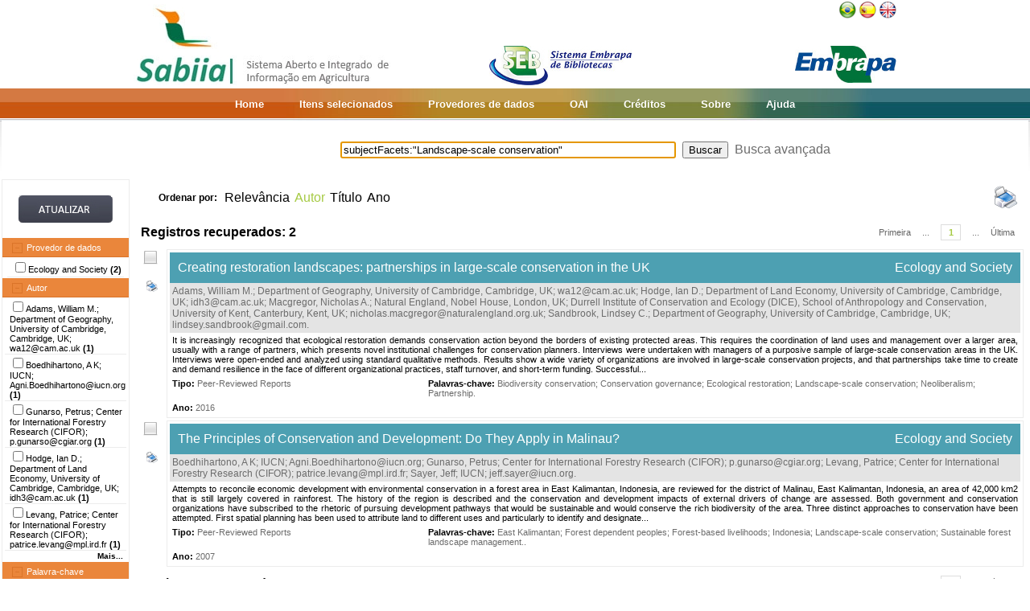

--- FILE ---
content_type: text/html;charset=UTF-8
request_url: https://www.sabiia.cnptia.embrapa.br/sabiia/search?search=subjectFacets:%22Landscape-scale%20conservation%22&qFacets=subjectFacets:%22Landscape-scale%20conservation%22&sort=creatorSort&paginacao=t&paginaAtual=1
body_size: 5526
content:


















<html>
<head>
	<!-- Meta informacao da pagina -->
 	<meta http-equiv="Content-Type" content="text/html; charset=UTF-8">
	<meta http-equiv="Content-Language" CONTENT="pt-BR">
	<meta name="keywords" content="Open Access">
	<meta name="copyright" content="http://www.embrapa.br">
	<meta name="author" content="Embrapa">
	<meta name="email" content="cnptia.sac@embrapa.br">
	<meta name="Distribution" content="Global">
	<meta name="website" content="http://www.embrapa.br">
	<script language="JAVASCRIPT" src="/sabiia/web/js/functions.js" type="text/javascript"></script>
	<script language="JAVASCRIPT" src="/sabiia/web/js/jquery-1.4.3.min.js" type="text/javascript"></script>	
 	<!-- Titulo da pagina -->
	<title>SABIIA - Sistema Aberto e Integrado de Informa&ccedil;&atilde;o em Agricultura (Sabiia)</title>
 	<!-- Links para os recursos utilizados pela pagina -->
	<link href="/sabiia/web/css/sabiia.css" rel="stylesheet" type="text/css">
	<!-- Favicon -->
	<link rel="shortcut icon" href="/sabiia/web/img/favicon.ico" type="image/x-icon">
</head>
<body>
<div id="fundoBranco">
	<!-- jsp:include page="../governoFederal.jsp"/ --> 
	<!-- HEADER -->
	<div align="center">
		<table summary="Header" width="950px" border="0" align="center" style="padding-bottom:3px;">
			<tr align="left">
				<td align="left" valign="bottom" width="25%">
					<a href="/sabiia/?initQuery=t" title="Sistema Aberto e Integrado de Informação em Agricultura - Sabiia">
						<img src="/sabiia/web/img/marcabannersabiia.jpg" alt="Sabiia" style="border: none;">
					</a>
				</td>
				<td align="right" valign="bottom" width="35%">
					<a href="http://hotsites.sct.embrapa.br/seb" title="Sistema Embrapa de Bibliotecas - SEB">
						<img src="/sabiia/web/img/logo-seb.jpg" alt="Seb" style="border: none;">
					</a>
				</td>
				<td align="right" valign="bottom" width="40%">
					<table cellpadding="0" cellspacing="0" border="0" width="100%" style="height:105px;padding-bottom:3px;">
						<tr>
							<td align="right" valign="top">
								<a title="Português" href="/sabiia/?locale=pt_BR&amp;initQuery=t"><img alt="Português" src="/sabiia/web/img/brazil.png"></a><a title="Español" style="padding-left:3px" href="/sabiia/?locale=es&amp;initQuery=t"><img alt="Español" src="/sabiia/web/img/spain.png"></a><a title="English" style="padding-left:3px" href="/sabiia/?locale=en&amp;initQuery=t"><img alt="English" src="/sabiia/web/img/english.png"></a>
							</td>
						</tr>
						<tr>
							<td align="right" valign="bottom">
								<a href="http://www.embrapa.br" title="Empresa Brasileira de Pesquisa Agropecuária - Embrapa"><img src="/sabiia/web/img/logo-embrapa.jpg" alt="Embrapa" style="border: none;"></a>
							</td>
						</tr>
					</table>
				</td>
			</tr>
		</table>
	</div>
	
	<!-- MENU SUPERIOR -->
	<table summary="Menu superior" width="100%" border="0">
		<tr>
			<td id="barraColoridaEsquerda"></td>
			<td NOWRAP id="barraColoridaMeio" align="center">
				<table summary="Tabela da barra de cores" border="0">
					<tr>
						<td class="menuItem"><a href="/sabiia/?initQuery=t">Home</a></td>
						<td class="menuItem"><a href="/sabiia/itensselecionados">Itens selecionados</a></td>
						<td class="menuItem"><a href="/sabiia/provedores">Provedores de dados</a></td>
						<td class="menuItem"><a target="_BLANK" href="http://www.sabiia.cnptia.embrapa.br/oai/">OAI</a></td>
						<td class="menuItem"><a href="/sabiia/creditos">Créditos</a></td>
						<td class="menuItem"><a href="/sabiia/sobre">Sobre</a></td>
						<td class="menuItem"><a href="/sabiia/ajuda">Ajuda</a></td>
					</tr>
				</table>		
			</td>
			<td id="barraColoridaDireita"></td>
		</tr>
	</table>
	
	
		<table border="0" width="100%" align="center">
			<tr>
				<td class="degradeCinza"></td>
				<td width="210px"></td>
				<td width="3px"></td>
				<td width="744px" align="center">
					<form id="frmSearch" name="frmSearch" method="post" action="search" onSubmit="return submitSearch(this);">
						&nbsp;&nbsp;&nbsp;
						<input type="hidden" name="clickSearchSimple" value="t">
						<input type="hidden" name="clickSearchAdvanced" value="f">
						<input type="text" name="search" size="50" value="subjectFacets:&quot;Landscape-scale conservation&quot;">&nbsp;
						<input type="submit" value="Buscar">&nbsp;
						<a href="advanced">Busca avançada</a>
					</form>
				</td>
				<td width="3px"></td>
				<td class="degradeCinza"></td>
			</tr>
								
			<tr>
				<td></td>
				<!-- MENU LATERAL -->			
				<td valign="top" bgcolor="#ececec">
					<form name="frmFacets" method="post" action="search">
						<input type="hidden" name="search" value="subjectFacets:&quot;Landscape-scale conservation&quot;">
						<table width="100%" border="0" bgcolor="white">
							<tr>
								<td align="center" valign="middle"> 
									<br><a href="#" onclick="document.frmFacets.submit();"><img src="/sabiia/web/img/botaoatualizarh34w117.jpg" alt="Botão Atualizar"></a><br><br>
								</td>
							</tr>
						</table>
						
								<table width="100%" border="0" bgcolor="white"> 
									<tr>
										<td id="menuRepository" class="menuLaranjaAberto" colspan="3" onclick="javascript:mostraEsconde('menuRepository','subMenuRepository');"> 
											Provedor de dados
										</td>
									</tr>
								</table>
								
								<table width="100%" border="0" bgcolor="white" id="subMenuRepository">
								<tr>
								<td width="100%">
								<table width="100%">
<tr title="Ecology and Society"><td width="3px"></td><td class="menuBranco"><input type="checkbox"name="facets100" value="7">Ecology and Society <b>(2)</b></td><td width="3px"></td></tr>
</table>
	
								</td>
								</tr>								
								</table>
								
								<table width="100%" border="0" bgcolor="white"> 
									<tr>
										<td id="menuCreator" class="menuLaranjaAberto" colspan="3" onclick="javascript:mostraEsconde('menuCreator','subMenuCreator');"> 
											Autor
										</td>
									</tr>
								</table>								
								<table width="100%" border="0" bgcolor="white" id="subMenuCreator">
								<tr>
								<td width="100%">
								<table width="100%">
<tr><td width="3px"></td><td class="menuBranco"><input type="checkbox"name="facets200" value="Adams, William M.; Department of Geography, University of Cambridge, Cambridge, UK; wa12@cam.ac.uk">Adams, William M.; Department of Geography, University of Cambridge, Cambridge, UK; wa12@cam.ac.uk <b>(1)</b></td><td width="3px"></td></tr>
<tr><td width="3px"></td><td class="menuBranco"><input type="checkbox"name="facets201" value="Boedhihartono, A K; IUCN; Agni.Boedhihartono@iucn.org">Boedhihartono, A K; IUCN; Agni.Boedhihartono@iucn.org <b>(1)</b></td><td width="3px"></td></tr>
<tr><td width="3px"></td><td class="menuBranco"><input type="checkbox"name="facets202" value="Gunarso, Petrus; Center for International Forestry Research (CIFOR); p.gunarso@cgiar.org">Gunarso, Petrus; Center for International Forestry Research (CIFOR); p.gunarso@cgiar.org <b>(1)</b></td><td width="3px"></td></tr>
<tr><td width="3px"></td><td class="menuBranco"><input type="checkbox"name="facets203" value="Hodge, Ian D.; Department of Land Economy, University of Cambridge, Cambridge, UK; idh3@cam.ac.uk">Hodge, Ian D.; Department of Land Economy, University of Cambridge, Cambridge, UK; idh3@cam.ac.uk <b>(1)</b></td><td width="3px"></td></tr>
<tr><td width="3px"></td><td class="menuBranco"><input type="checkbox"name="facets204" value="Levang, Patrice; Center for International Forestry Research (CIFOR); patrice.levang@mpl.ird.fr">Levang, Patrice; Center for International Forestry Research (CIFOR); patrice.levang@mpl.ird.fr <b>(1)</b></td><td width="3px"></td></tr>
</table><div id="facetsCreatorDetalhes" style="display:none;"><table width="100%">
<tr><td width="3px"></td><td class="menuBranco"><input type="checkbox"name="facets205" value="Macgregor, Nicholas A.; Natural England, Nobel House, London, UK; Durrell Institute of Conservation and Ecology (DICE), School of Anthropology and Conservation, University of Kent, Canterbury, Kent, UK; nicholas.macgregor@naturalengland.org.uk">Macgregor, Nicholas A.; Natural England, Nobel House, London, UK; Durrell Institute of Conservation and Ecology (DICE), School of Anthropology and Conservation, University of Kent, Canterbury, Kent, UK; nicholas.macgregor@naturalengland.org.uk <b>(1)</b></td><td width="3px"></td></tr>
<tr><td width="3px"></td><td class="menuBranco"><input type="checkbox"name="facets206" value="Sandbrook, Lindsey C.; Department of Geography, University of Cambridge, Cambridge, UK; lindsey.sandbrook@gmail.com">Sandbrook, Lindsey C.; Department of Geography, University of Cambridge, Cambridge, UK; lindsey.sandbrook@gmail.com <b>(1)</b></td><td width="3px"></td></tr>
<tr><td width="3px"></td><td class="menuBranco"><input type="checkbox"name="facets207" value="Sayer, Jeff; IUCN; jeff.sayer@iucn.org">Sayer, Jeff; IUCN; jeff.sayer@iucn.org <b>(1)</b></td><td width="3px"></td></tr>
</table></div>
<table width="100%"><tr><td width="3px"></td><td align="right" class="mostrarDetalhes" onclick="javascript:mostraEscondeDetalhes('facetsCreatorDetalhes');"><span onclick="javascript:this.innerHTML=textoSpan(this.innerHTML,'Mais...','Menos');">Mais...</span></td><td width="3px"></td></tr></table>
	
								</td>
								</tr>								
								</table>
								
								<table width="100%" border="0" bgcolor="white"> 
									<tr>
										<td id="menuSubject" class="menuLaranjaAberto" colspan="3" onclick="javascript:mostraEsconde('menuSubject','subMenuSubject');"> 
											Palavra-chave
										</td>
									</tr>
								</table>
								<table width="100%" border="0" bgcolor="white" id="subMenuSubject">
								<tr>
								<td width="100%">
								<table width="100%">
<tr><td width="3px"></td><td class="menuBranco"><input type="checkbox"name="facets300" value="Landscape-scale conservation">Landscape-scale conservation<b> (2)</b></td><td width="3px"></td></tr>
<tr><td width="3px"></td><td class="menuBranco"><input type="checkbox"name="facets301" value="Biodiversity conservation">Biodiversity conservation<b> (1)</b></td><td width="3px"></td></tr>
<tr><td width="3px"></td><td class="menuBranco"><input type="checkbox"name="facets302" value="Conservation governance">Conservation governance<b> (1)</b></td><td width="3px"></td></tr>
<tr><td width="3px"></td><td class="menuBranco"><input type="checkbox"name="facets303" value="East Kalimantan">East Kalimantan<b> (1)</b></td><td width="3px"></td></tr>
<tr><td width="3px"></td><td class="menuBranco"><input type="checkbox"name="facets304" value="Ecological restoration">Ecological restoration<b> (1)</b></td><td width="3px"></td></tr>
</table><div id="facetsSubjectDetalhes" style="display:none;"><table width="100%">
<tr><td width="3px"></td><td class="menuBranco"><input type="checkbox"name="facets305" value="Forest dependent peoples">Forest dependent peoples<b> (1)</b></td><td width="3px"></td></tr>
<tr><td width="3px"></td><td class="menuBranco"><input type="checkbox"name="facets306" value="Forest-based livelihoods">Forest-based livelihoods<b> (1)</b></td><td width="3px"></td></tr>
<tr><td width="3px"></td><td class="menuBranco"><input type="checkbox"name="facets307" value="Indonesia">Indonesia<b> (1)</b></td><td width="3px"></td></tr>
<tr><td width="3px"></td><td class="menuBranco"><input type="checkbox"name="facets308" value="Neoliberalism">Neoliberalism<b> (1)</b></td><td width="3px"></td></tr>
<tr><td width="3px"></td><td class="menuBranco"><input type="checkbox"name="facets309" value="Partnership">Partnership<b> (1)</b></td><td width="3px"></td></tr>
<tr><td width="3px"></td><td class="menuBranco"><input type="checkbox"name="facets310" value="Sustainable forest landscape management.">Sustainable forest landscape management.<b> (1)</b></td><td width="3px"></td></tr>
</table></div>
<table width="100%"><tr><td width="3px"></td><td align="right" class="mostrarDetalhes" onclick="javascript:mostraEscondeDetalhes('facetsSubjectDetalhes');"><span onclick="javascript:this.innerHTML=textoSpan(this.innerHTML,'Mais...','Menos');">Mais...</span></td><td width="3px"></td></tr></table>
	
								</td>
								</tr>								
								</table>
								
								<table width="100%" border="0" bgcolor="white"> 
									<tr>
										<td id="menuType" class="menuLaranjaAberto" colspan="3" onclick="javascript:mostraEsconde('menuType','subMenuType');"> 
											Tipo do documento
										</td>
									</tr>
								</table>
								<table width="100%" border="0" bgcolor="white" id="subMenuType">
								<tr>
								<td width="100%">
								<table width="100%">
<tr><td width="3px"></td><td class="menuBranco"><input type="checkbox"name="facets500" value="Peer-Reviewed Reports">Peer-Reviewed Reports<b> (2)</b></td><td width="3px"></td></tr>
</table>
	
								</td>
								</tr>								
								</table>
								
								<table width="100%" border="0" bgcolor="white"> 
									<tr>
										<td id="menuYear" class="menuLaranjaAberto" colspan="3" onclick="javascript:mostraEsconde('menuYear','subMenuYear');"> 
											Ano
										</td>
									</tr>
								</table>
								<table width="100%" border="0" bgcolor="white" id="subMenuYear">
								<tr>
								<td width="100%">
								<table width="100%">
<tr><td width="3px"></td><td class="menuBranco"><input type="checkbox"name="facets400" value="2016">2016<b> (1)</b></td><td width="3px"></td></tr>
<tr><td width="3px"></td><td class="menuBranco"><input type="checkbox"name="facets401" value="2007">2007<b> (1)</b></td><td width="3px"></td></tr>
</table>
	
								</td>
								</tr>								
								</table>
								
								<table width="100%" border="0" bgcolor="white"> 
									<tr>
										<td id="menuCountry" class="menuLaranjaAberto" colspan="3" onclick="javascript:mostraEsconde('menuCountry','subMenuCountry');"> 
											País
										</td>
									</tr>
								</table>
								<table width="100%" border="0" bgcolor="white" id="subMenuCountry">
								<tr>
								<td width="100%">
								<table width="100%">
<tr><td width="3px"></td><td class="menuBranco"><input type="checkbox"name="facets600" value="Canada">Canada<b> (2)</b></td><td width="3px"></td></tr>
</table>
	
								</td>
								</tr>								
								</table>
								
								<table width="100%" border="0" bgcolor="white"> 
									<tr>
										<td id="menuLanguage" class="menuLaranjaAberto" colspan="3" onclick="javascript:mostraEsconde('menuLanguage','subMenuLanguage');"> 
											Idioma
										</td>
									</tr>
								</table>
								<table width="100%" border="0" bgcolor="white" id="subMenuLanguage">
								<tr>
								<td width="100%">
								<table width="100%">
<tr><td width="3px"></td><td class="menuBranco"><input type="checkbox"name="facets700" value="ingles">Inglês<b> (2)</b></td><td width="3px"></td></tr>
</table>
	
								</td>
								</tr>								
								</table>
								
						<table width="100%" border="0" bgcolor="white">
							<tr>
								<td align="center" valign="middle"> 
									<br><a href="#" onclick="document.frmFacets.submit();"><img src="/sabiia/web/img/botaoatualizarh34w117.jpg" alt="Botão Atualizar"></a><br><br>
								</td>
							</tr>
						</table>
					</form>		
				</td>
				<td></td>
				<td valign="top" height="100%">
				<table cellpadding="3" cellspacing="3" class="itemSort"><tr><td NOWRAP width=100px align="right"><p style="font-size:12px;"><b>Ordenar por:</b>&nbsp;</td><td width=1px align="right"><a class="linkOrdenacao" href="search?search=subjectFacets:&quot;Landscape-scale conservation&quot;&amp;qFacets=subjectFacets:&quot;Landscape-scale conservation&quot;&amp;sort=""&amp;paginacao=t&amp;paginaAtual=1">Relevância</a></td><td width=1px align="right" class="ordenacaoEscolhida">Autor</td><td width=1px align="right"><a class="linkOrdenacao" href="search?search=subjectFacets:&quot;Landscape-scale conservation&quot;&amp;qFacets=subjectFacets:&quot;Landscape-scale conservation&quot;&amp;sort=titleSort&amp;paginacao=t&amp;paginaAtual=1">Título</a></td><td width=1px align="right"><a class="linkOrdenacao" href="search?search=subjectFacets:&quot;Landscape-scale conservation&quot;&amp;qFacets=subjectFacets:&quot;Landscape-scale conservation&quot;&amp;sort=year&amp;paginacao=t&amp;paginaAtual=1">Ano</a></td><td align="right"><a title="Imprime registros no formato resumido" href="search?search=subjectFacets:&quot;Landscape-scale conservation&quot;&amp;qFacets=subjectFacets:&quot;Landscape-scale conservation&quot;&amp;sort=creatorSort&amp;paginacao=t&amp;paginaAtual=1&amp;ig=t"><img width="32" height="32" alt="Imprime registros no formato resumido" src="/sabiia/web/img/print-big.png"></a></td></tr></table>
<table cellpadding="3" cellspacing="3" class="itemCountPaginacao"><tr><td width="50%"><span class="registrosRecuperados">Registros recuperados: 2</span></td><td width="50%"><table cellpadding="0" cellspacing="0" align="right"><tr><td class="itemPaginacaoPrimeiraPagina"><a class="linkPaginacaoAux" href="search?search=subjectFacets:&quot;Landscape-scale conservation&quot;&amp;qFacets=subjectFacets:&quot;Landscape-scale conservation&quot;&amp;sort=creatorSort&amp;paginacao=t&amp;paginaAtual=1">Primeira</a></td><td class="itemPaginacao"><a class="linkPaginacaoAux" href="search?search=subjectFacets:&quot;Landscape-scale conservation&quot;&amp;qFacets=subjectFacets:&quot;Landscape-scale conservation&quot;&amp;sort=creatorSort&amp;paginacao=t&amp;paginaAtual=1"> ... </a></td><td class="itemPaginacao"><a class="linkPaginacaoSelected" href="search?search=subjectFacets:&quot;Landscape-scale conservation&quot;&amp;qFacets=subjectFacets:&quot;Landscape-scale conservation&quot;&amp;sort=creatorSort&amp;paginacao=t&amp;paginaAtual=1">1</a></td><td class="itemPaginacao"><a class="linkPaginacaoAux" href="search?search=subjectFacets:&quot;Landscape-scale conservation&quot;&amp;qFacets=subjectFacets:&quot;Landscape-scale conservation&quot;&amp;sort=creatorSort&amp;paginacao=t&amp;paginaAtual=1"> ... </a></td><td class="itemPaginacaoUltimaPagina"><a class="linkPaginacaoAux" href="search?search=subjectFacets:&quot;Landscape-scale conservation&quot;&amp;qFacets=subjectFacets:&quot;Landscape-scale conservation&quot;&amp;sort=creatorSort&amp;paginacao=t&amp;paginaAtual=1">Última</a></td></tr></table></td></tr></table>
<table cellpadding="0" cellspacing="0" width="100%">
<tr><td align="center" valign="top" width="40">
<a title="Marcar/Desmarcar Item" class="linkMarcarDesmarcarItem" onclick="selecionaItem('7000613')"><img alt="Imagem não selecionada" id="img7000613" src="/sabiia/web/img/desmarcado.png"></a>
<br><br><a title="Imprime registro no formato completo" href="search?search=subjectFacets:&quot;Landscape-scale conservation&quot;&amp;qFacets=subjectFacets:&quot;Landscape-scale conservation&quot;&amp;sort=creatorSort&amp;paginacao=t&amp;paginaAtual=1&amp;id=7000613&amp;ic=t&amp;locale=null"><img style="padding-left:3px" width="16" height="16" alt="Imprime registro no formato completo" src="/sabiia/web/img/print.png"></a>
</td><td>
<table cellpadding="3" cellspacing="3" width="100%" class="itemResult">
<tr><td class="tituloPesquisa" colspan="2" width="100%"><table cellpadding="0" cellspacing="0" width="100%">
<tr><td align="left" width="80%">
<a class="linkTituloPesquisa" href="search?id=7000613&amp;search=subjectFacets:&quot;Landscape-scale conservation&quot;&amp;qFacets=subjectFacets:&quot;Landscape-scale conservation&quot;&amp;sort=creatorSort&amp;paginacao=t&amp;paginaAtual=1">Creating restoration landscapes: partnerships in large-scale conservation in the UK</a>
</td>
<td width="20%" align="right" valign="top"><a class="linkTituloPesquisa" title="Ecology and Society" href="search?showQuery=f&amp;sort=titleSort&amp;search=repository:&quot;7&quot;">Ecology and Society</a></td></tr></table></td></tr>
<tr class="autoriaPesquisa"><td align="left" colspan="2"><a href="search?showQuery=f&amp;sort=titleSort&amp;search=creatorFacets:&quot;Adams, William M.; Department of Geography, University of Cambridge, Cambridge, UK; wa12@cam.ac.uk&quot;">Adams, William M.; Department of Geography, University of Cambridge, Cambridge, UK; wa12@cam.ac.uk</a>; <a href="search?showQuery=f&amp;sort=titleSort&amp;search=creatorFacets:&quot;Hodge, Ian D.; Department of Land Economy, University of Cambridge, Cambridge, UK; idh3@cam.ac.uk&quot;">Hodge, Ian D.; Department of Land Economy, University of Cambridge, Cambridge, UK; idh3@cam.ac.uk</a>; <a href="search?showQuery=f&amp;sort=titleSort&amp;search=creatorFacets:&quot;Macgregor, Nicholas A.; Natural England, Nobel House, London, UK; Durrell Institute of Conservation and Ecology (DICE), School of Anthropology and Conservation, University of Kent, Canterbury, Kent, UK; nicholas.macgregor@naturalengland.org.uk&quot;">Macgregor, Nicholas A.; Natural England, Nobel House, London, UK; Durrell Institute of Conservation and Ecology (DICE), School of Anthropology and Conservation, University of Kent, Canterbury, Kent, UK; nicholas.macgregor@naturalengland.org.uk</a>; <a href="search?showQuery=f&amp;sort=titleSort&amp;search=creatorFacets:&quot;Sandbrook, Lindsey C.; Department of Geography, University of Cambridge, Cambridge, UK; lindsey.sandbrook@gmail.com&quot;">Sandbrook, Lindsey C.; Department of Geography, University of Cambridge, Cambridge, UK; lindsey.sandbrook@gmail.com</a>.</td></tr>
<tr><td colspan="2" class="description">It is increasingly recognized that ecological restoration demands conservation action beyond the borders of existing protected areas. This requires the coordination of land uses and management over a larger area, usually with a range of partners, which presents novel institutional challenges for conservation planners. Interviews were undertaken with managers of a purposive sample of large-scale conservation areas in the UK. Interviews were open-ended and analyzed using standard qualitative methods. Results show a wide variety of organizations are involved in large-scale conservation projects, and that partnerships take time to create and demand resilience in the face of different organizational practices, staff turnover, and short-term funding. Successful...</td></tr>
<tr>
<td align="left" valign="top" width="30%" class="type"><b><span style="color:black;">Tipo:</span></b>&nbsp;<a href="search?showQuery=f&amp;sort=titleSort&amp;search=typeFacets:&quot;Peer-Reviewed Reports&quot;">Peer-Reviewed Reports</a></td>
<td align="left" valign="top" width="70%" class="subject"><b><span style="color:black;">Palavras-chave:</span></b>&nbsp;<a href="search?showQuery=f&amp;sort=titleSort&amp;search=subjectFacets:&quot;Biodiversity conservation&quot;">Biodiversity conservation</a>; <a href="search?showQuery=f&amp;sort=titleSort&amp;search=subjectFacets:&quot;Conservation governance&quot;">Conservation governance</a>; <a href="search?showQuery=f&amp;sort=titleSort&amp;search=subjectFacets:&quot;Ecological restoration&quot;">Ecological restoration</a>; <a href="search?showQuery=f&amp;sort=titleSort&amp;search=subjectFacets:&quot;Landscape-scale conservation&quot;">Landscape-scale conservation</a>; <a href="search?showQuery=f&amp;sort=titleSort&amp;search=subjectFacets:&quot;Neoliberalism&quot;">Neoliberalism</a>; <a href="search?showQuery=f&amp;sort=titleSort&amp;search=subjectFacets:&quot;Partnership&quot;">Partnership</a>.</td>
</tr>
<tr>
<td align="left" valign="top" width="30%" class="year"><b>Ano:</b> <a href="search?showQuery=f&amp;sort=titleSort&amp;search=year:&quot;2016&quot;">2016</a></td>
<td align="left" valign="top" width="70%" class="url"></td>
</tr></table><td></tr></table>
<table><tr><td height="3px"></td></tr></table>
<table cellpadding="0" cellspacing="0" width="100%">
<tr><td align="center" valign="top" width="40">
<a title="Marcar/Desmarcar Item" class="linkMarcarDesmarcarItem" onclick="selecionaItem('7001611')"><img alt="Imagem não selecionada" id="img7001611" src="/sabiia/web/img/desmarcado.png"></a>
<br><br><a title="Imprime registro no formato completo" href="search?search=subjectFacets:&quot;Landscape-scale conservation&quot;&amp;qFacets=subjectFacets:&quot;Landscape-scale conservation&quot;&amp;sort=creatorSort&amp;paginacao=t&amp;paginaAtual=1&amp;id=7001611&amp;ic=t&amp;locale=null"><img style="padding-left:3px" width="16" height="16" alt="Imprime registro no formato completo" src="/sabiia/web/img/print.png"></a>
</td><td>
<table cellpadding="3" cellspacing="3" width="100%" class="itemResult">
<tr><td class="tituloPesquisa" colspan="2" width="100%"><table cellpadding="0" cellspacing="0" width="100%">
<tr><td align="left" width="80%">
<a class="linkTituloPesquisa" href="search?id=7001611&amp;search=subjectFacets:&quot;Landscape-scale conservation&quot;&amp;qFacets=subjectFacets:&quot;Landscape-scale conservation&quot;&amp;sort=creatorSort&amp;paginacao=t&amp;paginaAtual=1">The Principles of Conservation and Development: Do They Apply in Malinau?</a>
</td>
<td width="20%" align="right" valign="top"><a class="linkTituloPesquisa" title="Ecology and Society" href="search?showQuery=f&amp;sort=titleSort&amp;search=repository:&quot;7&quot;">Ecology and Society</a></td></tr></table></td></tr>
<tr class="autoriaPesquisa"><td align="left" colspan="2"><a href="search?showQuery=f&amp;sort=titleSort&amp;search=creatorFacets:&quot;Boedhihartono, A K; IUCN; Agni.Boedhihartono@iucn.org&quot;">Boedhihartono, A K; IUCN; Agni.Boedhihartono@iucn.org</a>; <a href="search?showQuery=f&amp;sort=titleSort&amp;search=creatorFacets:&quot;Gunarso, Petrus; Center for International Forestry Research (CIFOR); p.gunarso@cgiar.org&quot;">Gunarso, Petrus; Center for International Forestry Research (CIFOR); p.gunarso@cgiar.org</a>; <a href="search?showQuery=f&amp;sort=titleSort&amp;search=creatorFacets:&quot;Levang, Patrice; Center for International Forestry Research (CIFOR); patrice.levang@mpl.ird.fr&quot;">Levang, Patrice; Center for International Forestry Research (CIFOR); patrice.levang@mpl.ird.fr</a>; <a href="search?showQuery=f&amp;sort=titleSort&amp;search=creatorFacets:&quot;Sayer, Jeff; IUCN; jeff.sayer@iucn.org&quot;">Sayer, Jeff; IUCN; jeff.sayer@iucn.org</a>.</td></tr>
<tr><td colspan="2" class="description">Attempts to reconcile economic development with environmental conservation in a forest area in East Kalimantan, Indonesia, are reviewed for the district of Malinau, East Kalimantan, Indonesia, an area of 42,000 km2 that is still largely covered in rainforest. The history of the region is described and the conservation and development impacts of external drivers of change are assessed. Both government and conservation organizations have subscribed to the rhetoric of pursuing development pathways that would be sustainable and would conserve the rich biodiversity of the area. Three distinct approaches to conservation have been attempted. First spatial planning has been used to attribute land to different uses and particularly to identify and designate...</td></tr>
<tr>
<td align="left" valign="top" width="30%" class="type"><b><span style="color:black;">Tipo:</span></b>&nbsp;<a href="search?showQuery=f&amp;sort=titleSort&amp;search=typeFacets:&quot;Peer-Reviewed Reports&quot;">Peer-Reviewed Reports</a></td>
<td align="left" valign="top" width="70%" class="subject"><b><span style="color:black;">Palavras-chave:</span></b>&nbsp;<a href="search?showQuery=f&amp;sort=titleSort&amp;search=subjectFacets:&quot;East Kalimantan&quot;">East Kalimantan</a>; <a href="search?showQuery=f&amp;sort=titleSort&amp;search=subjectFacets:&quot;Forest dependent peoples&quot;">Forest dependent peoples</a>; <a href="search?showQuery=f&amp;sort=titleSort&amp;search=subjectFacets:&quot;Forest-based livelihoods&quot;">Forest-based livelihoods</a>; <a href="search?showQuery=f&amp;sort=titleSort&amp;search=subjectFacets:&quot;Indonesia&quot;">Indonesia</a>; <a href="search?showQuery=f&amp;sort=titleSort&amp;search=subjectFacets:&quot;Landscape-scale conservation&quot;">Landscape-scale conservation</a>; <a href="search?showQuery=f&amp;sort=titleSort&amp;search=subjectFacets:&quot;Sustainable forest landscape management.&quot;">Sustainable forest landscape management.</a>.</td>
</tr>
<tr>
<td align="left" valign="top" width="30%" class="year"><b>Ano:</b> <a href="search?showQuery=f&amp;sort=titleSort&amp;search=year:&quot;2007&quot;">2007</a></td>
<td align="left" valign="top" width="70%" class="url"></td>
</tr></table><td></tr></table>
<table cellpadding="3" cellspacing="3" class="itemCountPaginacao"><tr><td width="50%"><span class="registrosRecuperados">Registros recuperados: 2</span></td><td width="50%"><table cellpadding="0" cellspacing="0" align="right"><tr><td class="itemPaginacaoPrimeiraPagina"><a class="linkPaginacaoAux" href="search?search=subjectFacets:&quot;Landscape-scale conservation&quot;&amp;qFacets=subjectFacets:&quot;Landscape-scale conservation&quot;&amp;sort=creatorSort&amp;paginacao=t&amp;paginaAtual=1">Primeira</a></td><td class="itemPaginacao"><a class="linkPaginacaoAux" href="search?search=subjectFacets:&quot;Landscape-scale conservation&quot;&amp;qFacets=subjectFacets:&quot;Landscape-scale conservation&quot;&amp;sort=creatorSort&amp;paginacao=t&amp;paginaAtual=1"> ... </a></td><td class="itemPaginacao"><a class="linkPaginacaoSelected" href="search?search=subjectFacets:&quot;Landscape-scale conservation&quot;&amp;qFacets=subjectFacets:&quot;Landscape-scale conservation&quot;&amp;sort=creatorSort&amp;paginacao=t&amp;paginaAtual=1">1</a></td><td class="itemPaginacao"><a class="linkPaginacaoAux" href="search?search=subjectFacets:&quot;Landscape-scale conservation&quot;&amp;qFacets=subjectFacets:&quot;Landscape-scale conservation&quot;&amp;sort=creatorSort&amp;paginacao=t&amp;paginaAtual=1"> ... </a></td><td class="itemPaginacaoUltimaPagina"><a class="linkPaginacaoAux" href="search?search=subjectFacets:&quot;Landscape-scale conservation&quot;&amp;qFacets=subjectFacets:&quot;Landscape-scale conservation&quot;&amp;sort=creatorSort&amp;paginacao=t&amp;paginaAtual=1">Última</a></td></tr></table></td></tr></table>

				</td>
				<td></td>
				<td></td>
			</tr>
			
			<tr><td colspan="6">&nbsp;</td></tr>
		</table>
	</center>
</div>
<!-- RODAPÉ VERDE -->

<div id="rodape" align="center">
	<table summary="Tabela do rodapé" class="rodape">
		<tr>
			<td width="450px" align="left"><br>
				Empresa Brasileira de Pesquisa Agropecuária - Embrapa<br>Todos os direitos reservados, conforme Lei n° 9.610<br>Política de Privacidade<br>
	            <a class="linkRodape" target="_BLANK" href="http://www.sabiia.cnptia.embrapa.br/sabiia-admin">Área restrita</a>	            
			</td>
			<td width="100px" align="center"></td>
			<td width="450px" align="right"><br>
				Embrapa<br>
				Parque Estação Biológica - PqEB s/n°<br>
				Brasília, DF - Brasil - CEP 70770-901<br>
				Fone: (61) 3448-4433 - Fax: (61) 3448-4890 / 3448-4891
				SAC: <a class="linkRodape" href="https://www.embrapa.br/fale-conosco">https://www.embrapa.br/fale-conosco</a> 
			</td>
		</tr>
		<tr>
			<td></td>
			<td></td>
			<td align="right">
				<p>
				<a href="http://validator.w3.org/check?uri=referer" target="_BLANK"><img src="/sabiia/web/img/valid-html401.png" alt="Valid HTML 4.01 Transitional" height="31" width="88"></a>
				</p>
			</td>
		</tr>
	</table>
</div>
<script type="text/javascript">
  var _gaq = _gaq || [];
  _gaq.push(['_setAccount', 'UA-27669619-1']);
  _gaq.push(['_trackPageview']);

  (function() {
    var ga = document.createElement('script'); ga.type = 'text/javascript'; ga.async = true;
    ga.src = ('https:' == document.location.protocol ? 'https://ssl' : 'http://www') + '.google-analytics.com/ga.js';
    var s = document.getElementsByTagName('script')[0]; s.parentNode.insertBefore(ga, s);
  })();
</script>
<script language="JavaScript" type="text/JavaScript">
	document.forms.frmSearch.search.focus();
</script>	
</body>
</html>